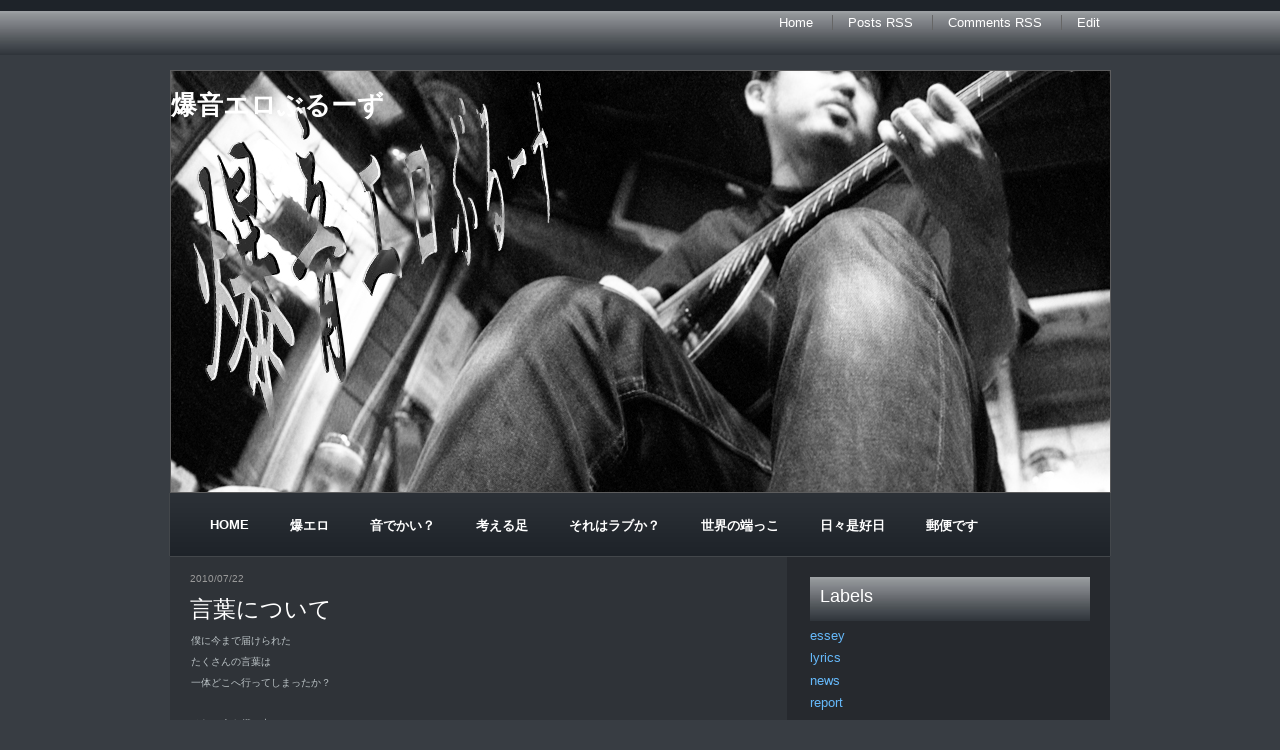

--- FILE ---
content_type: text/html; charset=UTF-8
request_url: http://www.bakuero.com/2010/07/blog-post.html
body_size: 10198
content:
<!DOCTYPE html>
<html dir='ltr' xmlns='http://www.w3.org/1999/xhtml' xmlns:b='http://www.google.com/2005/gml/b' xmlns:data='http://www.google.com/2005/gml/data' xmlns:expr='http://www.google.com/2005/gml/expr'>
<head>
<link href='https://www.blogger.com/static/v1/widgets/2944754296-widget_css_bundle.css' rel='stylesheet' type='text/css'/>
<meta content='text/html; charset=UTF-8' http-equiv='Content-Type'/>
<meta content='blogger' name='generator'/>
<link href='http://www.bakuero.com/favicon.ico' rel='icon' type='image/x-icon'/>
<link href='http://www.bakuero.com/2010/07/blog-post.html' rel='canonical'/>
<link rel="alternate" type="application/atom+xml" title="爆音エロぶるーず - Atom" href="http://www.bakuero.com/feeds/posts/default" />
<link rel="alternate" type="application/rss+xml" title="爆音エロぶるーず - RSS" href="http://www.bakuero.com/feeds/posts/default?alt=rss" />
<link rel="service.post" type="application/atom+xml" title="爆音エロぶるーず - Atom" href="https://www.blogger.com/feeds/8884006316194734103/posts/default" />

<link rel="alternate" type="application/atom+xml" title="爆音エロぶるーず - Atom" href="http://www.bakuero.com/feeds/1203995960627971349/comments/default" />
<!--Can't find substitution for tag [blog.ieCssRetrofitLinks]-->
<meta content='http://www.bakuero.com/2010/07/blog-post.html' property='og:url'/>
<meta content='言葉について' property='og:title'/>
<meta content=' 僕に今まで届けられた  たくさんの言葉は  一体どこへ行ってしまったか？  それは今も僕の中で  チャンスを覗っている  君に向かって発射されるために  &quot;ズドン！&quot;てね  そうして君に届いた言葉は  君の宇宙をぐるっと  一回りかそこらした後に  ほかの言葉と溶け合って  や...' property='og:description'/>
<title>
爆音エロぶるーず: 言葉について
</title>
<style id='page-skin-1' type='text/css'><!--
/*
-----------------------------------------------
Blogger Template Style
Name:     Corporate Style Layout
Designer: Lawny
URL:      Lawnydesignz.blogspot.com
Date:     22 March 2009
----------------------------------------------- */
/* Variable definitions
====================
<Variable name="bordercolor" description="Images Border Color"
type="color" default="#ccc">
<Variable name="bodyfont" description="Text Font"
type="font" default="normal normal 100% Georgia, Serif">
<Variable name="headerfont" description="Post Date Font"
type="font"
default="normal normal 78% 'Trebuchet MS',Trebuchet,Arial,Verdana,Sans-serif">
<Variable name="pagetitlefont" description="Blog Title Font"
type="font"
default="normal normal 200% Georgia, Serif">
<Variable name="descriptionfont" description="Blog Description Font"
type="font"
default="normal normal 200% Georgia, Serif">
<Variable name="postfooterfont" description="Post Footer Font"
type="font"
default="normal normal 78% 'Trebuchet MS', Trebuchet, Arial, Verdana, Sans-serif">
<Variable name="startSide" description="Side where text starts in blog language"
type="automatic" default="left">
<Variable name="endSide" description="Side where text ends in blog language"
type="automatic" default="right">
*/
#navbar,.quickedit{display:none;}
body {
background:#383d43;
margin:0;
color:#bcc4c7;
font:x-small Georgia Serif;
font-size/* */:/**/small;
font-size: /**/small;
text-align: center;
}
a:link {
color:#65b8f9;
text-decoration:none;
}
a:visited {
color:#999;
text-decoration:none;
}
a:hover {
color:#fff;
text-decoration:underline;
}
a img {
border-width:0;
}
table.link {
border-top:1px solid #383d43;
border-left:1px solid #383d43;
border-collapse:collapse;
border-spacing:1px;
background-color:#383d43;
empty-cells:show;
}
.list td{
border-right:1px solid #ffffff;
border-bottom:1px solid #ffffff;
padding:0.5em 1em 0.5em 1em;
}
/* Header
-----------------------------------------------
*/
#topnav{
background:#1e2329 url(https://blogger.googleusercontent.com/img/b/R29vZ2xl/AVvXsEhYH8vuzVkyzfaCHSQcjic4oCw669FnUk280Br_rl9-XaBFz1uoFu_qQB8QtH_ldntDBKbLnCR-8imzkd_MOAlez59t0GgE7q4oBnew-WVoY1BP5UhtS6l0CJJsCnPX-eK70O2hspAf8EM/s1600/btn-bg.jpg) bottom left repeat-x;
}
#topnav-inner{
width:950px;
margin:0 auto;
background:#1e2329 url(https://blogger.googleusercontent.com/img/b/R29vZ2xl/AVvXsEhYH8vuzVkyzfaCHSQcjic4oCw669FnUk280Br_rl9-XaBFz1uoFu_qQB8QtH_ldntDBKbLnCR-8imzkd_MOAlez59t0GgE7q4oBnew-WVoY1BP5UhtS6l0CJJsCnPX-eK70O2hspAf8EM/s1600/btn-bg.jpg) bottom left repeat-x;
height:40px;
padding:15px 0 0;
}
.navright a,.navright a:visited{color:#fff;}
.navright ul{margin:0;padding:0;}
.navright ul li{
display:inline;
margin:0;
padding:0 15px;
border-right: 1px solid #666;
}
.navright ul li.lastchild{border-right:0;}
.floatright{float:right;}
#header-wrapper {
margin:0 auto;
width:940px;
}
#header {
margin:0;
text-align:left;
}
#header2{
margin:15px 280px 0;
}
#header-inner {
border:1px solid #5d5d5e;
background-position: center;
margin:15px auto 0;
background-image: url("https://blogger.googleusercontent.com/img/b/R29vZ2xl/AVvXsEi45UWUTfZNOVKJt9neHzo9MeSzH9R4GBwMEvd0DZ1YCDmJYmZw-MSMO3xWam_0xc1o_asBybKiadrnouf8lLrMDRBuP1ZwB3DEV-6OHClgDSX1r5FXoXlgkJouKXpDcY0ykA3-Xe19jj8/s1600/top_img.jpg");
background-position: left; width: 939px; min-height: 421px;_height: 421px;background-repeat: no-repeat;
}
#searchbox{
padding:4px 0 0;
float:right;
width:260px;
}
#searchbox form{margin:0;padding:0;}
#s{
width:180px;
float:left;
height:21px;
}
#go{
float:right;
margin:0;
padding:0;
}
#titlewrap{
margin:0;
padding:0;
float:left;
}
#blogtitle {
margin:0 0 0 25px;
padding:0;
text-transform:capitalize;
font:normal normal 242% Arial, sans-serif;
color:#fff;
}
#header a,#header a:hover {
color:#fff;
text-decoration:none;
}
#description {
color:#65b8f9;
font:normal normal 242% Arial, sans-serif;
}
#header img {
margin:0 auto;
}
#navigation{
background: url(https://blogger.googleusercontent.com/img/b/R29vZ2xl/AVvXsEhwNvTqvbD1I8GYBBQ0ZWZzYLOOEcGBbvuubVgv9KvC9FHLFMi_40kIj3E1VRaudRG7mX74WV9LjVddaLEBx8axedzat9EqFJ-eHAUq_OUql_MFuNSUbeHynlao2qo2D_Nf-gbgNrx9h3g/s1600/10hm641.jpg) top left repeat-x;
height:63px;
margin:0 auto;
width:940px;
border-left: 1px solid #43474b;
border-right:1px solid #43474b;
font-weight:bold;
text-transform:uppercase;
overflow:hidden;
}
#navigation ul{
margin:13px 0 0 20px;
padding:0;
}
#navigation ul li{
display:inline;
margin:0;
padding:0;
}
#navigation a{
display:block;
margin-right:1px;
float:left;
color:#fff;
padding:11px 20px;
}
#navigation a:hover{
background: url(https://blogger.googleusercontent.com/img/b/R29vZ2xl/AVvXsEjyQm0WU4inpy-NRDInh2EJedvP-HzbooILKf-uc_5e4_k6ib-JlAu_uatzSVhE6WczhKmSgiAnnPryIcQWCz9NP-yv7EGfWOspOP9f20-SPkMFDy9e3n6HsDKvOKNBBV5aw8RKTK2Q5tc/s1600/nav-bg.jpg) left repeat-x;
text-decoration:none;
}
/* Outer-Wrapper
----------------------------------------------- */
#outer-wrapper {
margin:0 auto;
padding:0;
text-align:left;
font:normal normal 100% Arial, sans-serif;
}
#content-wrapper{
border-top:1px solid #43474b;
background: url(https://blogger.googleusercontent.com/img/b/R29vZ2xl/AVvXsEh45LDmflsN8nj2HcdrXFh6WzulfFOACyTh-eRL1Q1p8ij9bpwc_SJvK0J5e5Y8AXRPUVhp_o0ugRqi4o_jMr2fAa5OOLr9Z2IG2hpyVNoOA09-ycsyIH27xZ8_xay9qu_yXsPJ4xvVlhs/s1600/23saeyt.jpg) top right repeat-y;
padding:0;
width:940px;
margin:0 auto;
}
#main-wrapper {
width:610px;
float:left;
word-wrap:break-word;
overflow:hidden;
}
#main{padding:0 20px;}
#sidebar-wrapper {
width:280px;
float: right;
word-wrap:break-word;
overflow:hidden;
margin-right:20px;
display:inline;
}
.sidebar h2{
background: url(https://blogger.googleusercontent.com/img/b/R29vZ2xl/AVvXsEhYH8vuzVkyzfaCHSQcjic4oCw669FnUk280Br_rl9-XaBFz1uoFu_qQB8QtH_ldntDBKbLnCR-8imzkd_MOAlez59t0GgE7q4oBnew-WVoY1BP5UhtS6l0CJJsCnPX-eK70O2hspAf8EM/s1600/btn-bg.jpg) top left repeat-x;
height:24px;
color:#fff;
font-family:Arial,Verdana,Sans-serif;
font-size:18px;
font-weight:normal;
padding:10px;
margin:20px auto 5px;
}
/* Posts
-----------------------------------------------
*/
h2.date-header {
margin:1.5em 0 .5em;
font:normal normal 78% Arial, sans-serif;
line-height: 1.4em;
color:#999;
}
.post {
margin:.5em 0 1.5em;
border-bottom:1px solid #26292e;
padding-bottom:1.5em;
}
.post h3 {
margin:.25em 0 0;
padding:0 0 4px;
font-size:180%;
font-weight:normal;
line-height:1.4em;
color:#fff;
}
.post h3 a, .post h3 a:visited, .post h3 strong {
text-decoration:none;
color:#fff;
font-weight:normal;
}
.post h3 strong, .post h3 a:hover {
color:#bcc4c7;
}
.post-body {
margin:0 0 .75em;
line-height:1.6em;
}
.post-body blockquote {
line-height:1.3em;
}
.post-body hr {
border:1px dotted #26292e;
}
.post-footer {
margin: .75em 0;
color:#999;
text-transform:uppercase;
letter-spacing:.1em;
font: normal normal 78% Trebuchet, Trebuchet MS, Arial, sans-serif;
line-height: 1.4em;
}
.comment-link {
margin-left:.6em;
}
.post img {
padding:4px;
border:1px solid #cccccc;
}
.post blockquote {
margin:1em 20px;
}
.post blockquote p {
margin:.75em 0;
}
/* Comments
----------------------------------------------- */
#comments h4 {
margin:1em 0;
font-weight:normal;
font-size:21px;
line-height: 1.4em;
color:#fff;
}
h4#resp{padding:0;margin:10px 0;}
#replylink{padding:0 0 15px 0;margin:0;}
.comment-timestamp{font-size:10px;}
#comments-block {
margin:1em 0 1.5em;
line-height:1.6em;
}
.respond,.authorsrespond{
border:1px solid #26292e;
padding:0 10px;
margin:0 0 10px 0;
}
.authorsrespond{background:#2a2d32;}
.comment-author {margin:.5em 0;}
.comment-body {margin:.25em 0 0;}
.comment-footer {
margin:-.25em 0 0;
line-height: 1.4em;
}
.comment-body p {
margin:0 0 .75em;
}
.deleted-comment {
font-style:italic;
color:gray;
}
.commentform{
padding:0;
}
.deleted-comment {
font-style:italic;
color:gray;
}
#blog-pager-newer-link {
float: left;
}
#blog-pager-older-link {
float: right;
}
#blog-pager {
text-align: center;
padding-top:10px;
}
.feed-links {
clear: both;
line-height: 2.5em;
}
.feed-icons{
padding:12px 0 0 0;
margin:0 1px -2px 0;
display:inline;
}
/* Sidebar Content
----------------------------------------------- */
.sidebar {
color:#bcc4c7;
line-height: 1.5em;
}
.sidebar ul {
list-style:none;
margin:0 0 0;
padding:0 0 0;
}
.sidebar li {
margin:0;
padding-top:0;
padding-right:0;
padding-bottom:.25em;
padding-left:15px;
text-indent:-15px;
line-height:1.5em;
}
.sidebar .widget, .main .widget {
margin:0 0 1.5em;
padding:0 0 1.5em;
}
.main .Blog {
border-bottom-width: 0;
}
/* Profile
----------------------------------------------- */
.profile-img {
float: left;
margin-top: 0;
margin-right: 5px;
margin-bottom: 5px;
margin-left: 0;
padding: 4px;
border: 1px solid #cccccc;
}
.profile-data {
margin:0;
text-transform:uppercase;
letter-spacing:.1em;
font: normal normal 78% Trebuchet, Trebuchet MS, Arial, sans-serif;
color:#999;
font-weight: bold;
line-height: 1.6em;
}
.profile-datablock {
margin:.5em 0 .5em;
}
.profile-textblock {
margin: 0.5em 0;
line-height: 1.6em;
}
.profile-link {
font: normal normal 78% Trebuchet, Trebuchet MS, Arial, sans-serif;
text-transform: uppercase;
letter-spacing: .1em;
}
.clear{clear:both;}
/* Footer
----------------------------------------------- */
#footer-wrapper{
background:#1e2329;
border-top:1px solid #3c4249;
clear:both;
}
#footer {
width:935px;
margin:0 auto;
padding:15px 15px 0 0;
background:#1e2329;
height:95px;
color:#666;
line-height:1.0em;
}
#bottnavright {
overflow:hidden;
padding:0:
margin:0;
}
#credits{
font-size:11px;
padding:10px 0 0;
margin:0 5px 0 0;
text-align:right;clear:both;
}
#credits a,#credits a:visited,#credits a:hover{color:#666;}
/* layout tweaks for page element tab  */
body#layout,
body#layout #topnav-inner,
body#layout #header-wrapper,
body#layout #navigation,
body#layout #content-wrapper,
body#layout #footer{width:800px;}
body#layout #main-wrapper{width:450px;}
body#layout .hide{display:none;}
body#layout #main{padding:0;}

--></style>
<!-- <b:if cond='data:blog.isMobile'> <style> #outer{margin:0 auto;width:100%;overflow:hidden;} #sidebar-outer{float:none;width:100%;} </style> </b:if> -->
<!--[if IE 6]> <style type='text/css'> #credits{margin-top:-10px;} </style> <![endif]-->
<script type='text/javascript'>
      var _gaq = _gaq || [];
      _gaq.push(['_setAccount', 'UA-6850597-1']);
                 _gaq.push(['_trackPageview']);
                 (function() {
                 var ga = document.createElement('script'); ga.type = 'text/javascript'; ga.async = true;
                 ga.src = ('https:' == document.location.protocol ? 'https://ssl' : 'http://www') + '.google-analytics.com/ga.js';
                 var s = document.getElementsByTagName('script')[0]; s.parentNode.insertBefore(ga, s);
                 })();
    </script>
<link href='https://www.blogger.com/dyn-css/authorization.css?targetBlogID=8884006316194734103&amp;zx=c684afd3-f284-4a3c-9a1c-92fedb0e34ba' media='none' onload='if(media!=&#39;all&#39;)media=&#39;all&#39;' rel='stylesheet'/><noscript><link href='https://www.blogger.com/dyn-css/authorization.css?targetBlogID=8884006316194734103&amp;zx=c684afd3-f284-4a3c-9a1c-92fedb0e34ba' rel='stylesheet'/></noscript>
<meta name='google-adsense-platform-account' content='ca-host-pub-1556223355139109'/>
<meta name='google-adsense-platform-domain' content='blogspot.com'/>

</head>
<body>
<div class='navbar section' id='navbar'><div class='widget Navbar' data-version='1' id='Navbar1'><script type="text/javascript">
    function setAttributeOnload(object, attribute, val) {
      if(window.addEventListener) {
        window.addEventListener('load',
          function(){ object[attribute] = val; }, false);
      } else {
        window.attachEvent('onload', function(){ object[attribute] = val; });
      }
    }
  </script>
<div id="navbar-iframe-container"></div>
<script type="text/javascript" src="https://apis.google.com/js/platform.js"></script>
<script type="text/javascript">
      gapi.load("gapi.iframes:gapi.iframes.style.bubble", function() {
        if (gapi.iframes && gapi.iframes.getContext) {
          gapi.iframes.getContext().openChild({
              url: 'https://www.blogger.com/navbar/8884006316194734103?po\x3d1203995960627971349\x26origin\x3dhttp://www.bakuero.com',
              where: document.getElementById("navbar-iframe-container"),
              id: "navbar-iframe"
          });
        }
      });
    </script><script type="text/javascript">
(function() {
var script = document.createElement('script');
script.type = 'text/javascript';
script.src = '//pagead2.googlesyndication.com/pagead/js/google_top_exp.js';
var head = document.getElementsByTagName('head')[0];
if (head) {
head.appendChild(script);
}})();
</script>
</div></div>
<div id='outer-wrapper'>
<div id='wrap2'>
<!-- skip links for text browsers -->
<span id='skiplinks' style='display:none;'>
<a href='#main'>
            skip to main 
          </a>
          |
          <a href='#sidebar'>
            skip to sidebar
          </a>
</span>
<div class='hide' id='topnav'>
<div id='topnav-inner'>
<div class='floatright navright'>
<ul>
<li>
<a href='http://www.bakuero.com/'>
                    Home
                  </a>
</li>
<li>
<a href='http://www.bakuero.com/feeds/posts/default'>
                    Posts RSS
                  </a>
</li>
<li>
<a href='http://www.bakuero.com/feeds/comments/default'>
                    Comments RSS
                  </a>
</li>
<li class='lastchild'>
<a href='#'>
                    Edit
                  </a>
</li>
</ul>
</div>
<div class='clear'></div>
</div>
</div>
<div id='header-wrapper'>
<div class='header section' id='header'><div class='widget Header' data-version='1' id='Header1'>
<div id='header-inner'>
<div class='titlewrapper'>
<h1 class='title'>
<a href='http://www.bakuero.com/'>
爆音エロぶるーず
</a>
</h1>
</div>
<div class='descriptionwrapper'>
<p class='description'>
<span>
</span>
</p>
</div>
</div>
</div></div>
</div>
<div class='hide' id='navigation'>
<ul>
<li>
<a class='homepage' href='/'>
                Home
              </a>
</li>
<li>
<a href='http://bakuero.blogspot.com/search/label/about?&max-results=5'>
                爆エロ
              </a>
</li>
<li>
<a href='http://bakuero.blogspot.com/search/label/schedule?&max-results=5'>
                音でかい&#65311;
              </a>
</li>
<li>
<a href='http://bakuero.blogspot.com/search/label/essey?&max-results=5'>
                考える足
              </a>
</li>
<li>
<a href='http://bakuero.blogspot.com/search/label/link?&max-results=5'>
                それはラブか&#65311;
              </a>
</li>
<li>
<a href='http://bakuero.blogspot.com/search/label/lyrics?&max-results=5'>
                世界の端っこ
              </a>
</li>
<li>
<a href='http://bakuero.blogspot.com/search/label/dialy?&max-results=5'>
                日々是好日
              </a>
</li>
<li>
<a href='mailto://info@bakuero.com'>
                郵便です
              </a>
</li>
</ul>
</div>
<div id='content-wrapper'>
<div id='crosscol-wrapper' style='text-align:center'>
<div class='crosscol no-items section' id='crosscol'></div>
</div>
<div id='main-wrapper'>
<div class='main section' id='main'><div class='widget Blog' data-version='1' id='Blog1'>
<div class='blog-posts hfeed'>
<!--Can't find substitution for tag [defaultAdStart]-->

                        <div class="date-outer">
                      
<h2 class='date-header'>
<span>
2010/07/22
</span>
</h2>

                        <div class="date-posts">
                      
<div class='post-outer'>
<div class='post hentry'>
<a name='1203995960627971349'></a>
<h3 class='post-title entry-title'>
<a href='http://www.bakuero.com/2010/07/blog-post.html'>
言葉について
</a>
</h3>
<div class='post-header'>
<div class='post-header-line-1'></div>
</div>
<div class='post-body entry-content'>
<table border="0" cellpadding="0" cellspacing="1" style="width: 475px;"><tbody>
<tr><td colspan="4" height="619" valign="top"><div align="left"><span style="font-size: x-small;">僕に今まで届けられた<br />
たくさんの言葉は<br />
一体どこへ行ってしまったか&#65311;</span></div><div align="left"><br />
</div><div align="left"><span style="font-size: x-small;">それは今も僕の中で<br />
チャンスを覗っている<br />
君に向かって発射されるために<br />
"ズドン&#65281;"てね</span></div><div align="left"><br />
</div><div align="left"><span style="font-size: x-small;">そうして君に届いた言葉は<br />
君の宇宙をぐるっと<br />
一回りかそこらした後に<br />
ほかの言葉と溶け合って<br />
やがて見えなくなってしまう</span></div><div align="left"><br />
</div><div align="left"><span style="font-size: x-small;">不幸にしてそのいくつかは<br />
翌朝のトイレの露と消えてしまうが<br />
生き残ったいくつかは<br />
君の血や肉の中で<br />
またチャンスを待つのさ<br />
誰かに向かって発射されるまで<br />
"ズドーン&#65281;&#65281;"て</span></div><div align="left"><br />
</div><div align="left"><span style="font-size: x-small;">そしてそのうちの一つが<br />
僕に向かって飛んでくる<br />
僕の宇宙へ</span></div><div align="left"><br />
</div><div align="left"><span style="font-size: x-small;">だから僕は永遠に見ることのできない<br />
君の宇宙を少しだけ知ることができる</span></div><div align="right"><span style="font-size: x-small;"><br />
<span style="font-size: xx-small;">2000.3.15</span> </span></div><!-- #EndEditable --> </td>                       <td width="6"><br />
</td></tr>
</tbody></table>
<div style='clear: both;'></div>
</div>
<div class='post-footer'>
<div class='post-footer-line post-footer-line-1'>
<span class='post-author vcard'>
Posted by
<span class='fn'>
遠藤コージ
</span>
</span>
<span class='post-timestamp'>
at
<a class='timestamp-link' href='http://www.bakuero.com/2010/07/blog-post.html' rel='bookmark' title='permanent link'>
<abbr class='published' title='2010-07-22T23:40:00+09:00'>
23:40
</abbr>
</a>
</span>
<span class='post-comment-link'>
</span>
<span class='post-icons'>
</span>
<span class='post-labels'>
Labels:
<a href='http://www.bakuero.com/search/label/lyrics' rel='tag'>
lyrics
</a>
</span>
</div>
<div class='post-footer-line post-footer-line-2'></div>
<div class='post-footer-line post-footer-line-3'></div>
</div>
</div>
<div class='comments' id='comments'>
<a name='comments'></a>
<div id='backlinks-container'>
<div id='Blog1_backlinks-container'>
</div>
</div>
</div>
</div>

                      </div></div>
                    
<!--Can't find substitution for tag [adEnd]-->
</div>
<div class='blog-pager' id='blog-pager'>
<span id='blog-pager-newer-link'>
<a class='blog-pager-newer-link' href='http://www.bakuero.com/2010/07/blog-post_22.html' id='Blog1_blog-pager-newer-link' title='次の投稿'>
次の投稿
</a>
</span>
<span id='blog-pager-older-link'>
<a class='blog-pager-older-link' href='http://www.bakuero.com/2010/05/blog-post.html' id='Blog1_blog-pager-older-link' title='前の投稿'>
前の投稿
</a>
</span>
<a class='home-link' href='http://www.bakuero.com/'>
ホーム
</a>
</div>
<div class='clear'></div>
<div class='post-feeds'>
</div>
</div></div>
</div>
<div id='sidebar-wrapper'>
<div class='sidebar section' id='sidebar'><div class='widget Label' data-version='1' id='Label1'>
<h2>
Labels
</h2>
<div class='widget-content list-label-widget-content'>
<ul>
<li>
<a dir='ltr' href='http://www.bakuero.com/search/label/essey'>
essey
</a>
</li>
<li>
<a dir='ltr' href='http://www.bakuero.com/search/label/lyrics'>
lyrics
</a>
</li>
<li>
<a dir='ltr' href='http://www.bakuero.com/search/label/news'>
news
</a>
</li>
<li>
<a dir='ltr' href='http://www.bakuero.com/search/label/report'>
report
</a>
</li>
<li>
<a dir='ltr' href='http://www.bakuero.com/search/label/schedule'>
schedule
</a>
</li>
</ul>
<div class='clear'></div>
</div>
</div><div class='widget Profile' data-version='1' id='Profile2'>
<h2>
About Me
</h2>
<div class='widget-content'>
<a href='https://www.blogger.com/profile/03981390235335436420'>
<img alt='自分の写真' class='profile-img' height='80' src='//blogger.googleusercontent.com/img/b/R29vZ2xl/AVvXsEjcTGHyspsSuKOKVTvOY0ZkqrgRx7dS7TJkbgt6zx4Xi-2mFRn8IrMLSfg8DIuvdAsKIk_GEq-cH-1apnxFpeOSpt8RZ0rI7SLpVe5hgdjIq37AcwE06JMR-eWrJ9_jMGE/s220/IMG_3571.jpg' width='80'/>
</a>
<dl class='profile-datablock'>
<dt class='profile-data'>
<a class='profile-name-link g-profile' href='https://www.blogger.com/profile/03981390235335436420' rel='author' style='background-image: url(//www.blogger.com/img/logo-16.png);'>
</a>
</dt>
</dl>
<a class='profile-link' href='https://www.blogger.com/profile/03981390235335436420' rel='author'>
詳細プロフィールを表示
</a>
<div class='clear'></div>
</div>
</div><div class='widget BlogArchive' data-version='1' id='BlogArchive2'>
<h2>
Blog Archive
</h2>
<div class='widget-content'>
<div id='ArchiveList'>
<div id='BlogArchive2_ArchiveList'>
<ul class='flat'>
<li class='archivedate'>
<a href='http://www.bakuero.com/2025/07/'>
07
</a>
                        (
                        1
                        )
                      </li>
<li class='archivedate'>
<a href='http://www.bakuero.com/2025/04/'>
04
</a>
                        (
                        1
                        )
                      </li>
<li class='archivedate'>
<a href='http://www.bakuero.com/2025/03/'>
03
</a>
                        (
                        1
                        )
                      </li>
<li class='archivedate'>
<a href='http://www.bakuero.com/2025/02/'>
02
</a>
                        (
                        1
                        )
                      </li>
<li class='archivedate'>
<a href='http://www.bakuero.com/2025/01/'>
01
</a>
                        (
                        1
                        )
                      </li>
<li class='archivedate'>
<a href='http://www.bakuero.com/2024/12/'>
12
</a>
                        (
                        1
                        )
                      </li>
<li class='archivedate'>
<a href='http://www.bakuero.com/2024/10/'>
10
</a>
                        (
                        1
                        )
                      </li>
<li class='archivedate'>
<a href='http://www.bakuero.com/2024/08/'>
08
</a>
                        (
                        1
                        )
                      </li>
<li class='archivedate'>
<a href='http://www.bakuero.com/2024/06/'>
06
</a>
                        (
                        2
                        )
                      </li>
<li class='archivedate'>
<a href='http://www.bakuero.com/2024/05/'>
05
</a>
                        (
                        1
                        )
                      </li>
<li class='archivedate'>
<a href='http://www.bakuero.com/2024/04/'>
04
</a>
                        (
                        1
                        )
                      </li>
<li class='archivedate'>
<a href='http://www.bakuero.com/2024/03/'>
03
</a>
                        (
                        1
                        )
                      </li>
<li class='archivedate'>
<a href='http://www.bakuero.com/2024/02/'>
02
</a>
                        (
                        1
                        )
                      </li>
<li class='archivedate'>
<a href='http://www.bakuero.com/2024/01/'>
01
</a>
                        (
                        1
                        )
                      </li>
<li class='archivedate'>
<a href='http://www.bakuero.com/2023/11/'>
11
</a>
                        (
                        2
                        )
                      </li>
<li class='archivedate'>
<a href='http://www.bakuero.com/2023/10/'>
10
</a>
                        (
                        1
                        )
                      </li>
<li class='archivedate'>
<a href='http://www.bakuero.com/2023/09/'>
09
</a>
                        (
                        1
                        )
                      </li>
<li class='archivedate'>
<a href='http://www.bakuero.com/2023/08/'>
08
</a>
                        (
                        1
                        )
                      </li>
<li class='archivedate'>
<a href='http://www.bakuero.com/2023/06/'>
06
</a>
                        (
                        2
                        )
                      </li>
<li class='archivedate'>
<a href='http://www.bakuero.com/2023/05/'>
05
</a>
                        (
                        1
                        )
                      </li>
<li class='archivedate'>
<a href='http://www.bakuero.com/2023/04/'>
04
</a>
                        (
                        1
                        )
                      </li>
<li class='archivedate'>
<a href='http://www.bakuero.com/2023/03/'>
03
</a>
                        (
                        1
                        )
                      </li>
<li class='archivedate'>
<a href='http://www.bakuero.com/2023/02/'>
02
</a>
                        (
                        1
                        )
                      </li>
<li class='archivedate'>
<a href='http://www.bakuero.com/2023/01/'>
01
</a>
                        (
                        2
                        )
                      </li>
<li class='archivedate'>
<a href='http://www.bakuero.com/2022/12/'>
12
</a>
                        (
                        1
                        )
                      </li>
<li class='archivedate'>
<a href='http://www.bakuero.com/2022/11/'>
11
</a>
                        (
                        1
                        )
                      </li>
<li class='archivedate'>
<a href='http://www.bakuero.com/2022/10/'>
10
</a>
                        (
                        1
                        )
                      </li>
<li class='archivedate'>
<a href='http://www.bakuero.com/2022/09/'>
09
</a>
                        (
                        1
                        )
                      </li>
<li class='archivedate'>
<a href='http://www.bakuero.com/2022/08/'>
08
</a>
                        (
                        1
                        )
                      </li>
<li class='archivedate'>
<a href='http://www.bakuero.com/2022/05/'>
05
</a>
                        (
                        1
                        )
                      </li>
<li class='archivedate'>
<a href='http://www.bakuero.com/2022/02/'>
02
</a>
                        (
                        2
                        )
                      </li>
<li class='archivedate'>
<a href='http://www.bakuero.com/2022/01/'>
01
</a>
                        (
                        1
                        )
                      </li>
<li class='archivedate'>
<a href='http://www.bakuero.com/2021/12/'>
12
</a>
                        (
                        1
                        )
                      </li>
<li class='archivedate'>
<a href='http://www.bakuero.com/2021/01/'>
01
</a>
                        (
                        1
                        )
                      </li>
<li class='archivedate'>
<a href='http://www.bakuero.com/2020/12/'>
12
</a>
                        (
                        1
                        )
                      </li>
<li class='archivedate'>
<a href='http://www.bakuero.com/2020/08/'>
08
</a>
                        (
                        1
                        )
                      </li>
<li class='archivedate'>
<a href='http://www.bakuero.com/2020/06/'>
06
</a>
                        (
                        1
                        )
                      </li>
<li class='archivedate'>
<a href='http://www.bakuero.com/2020/03/'>
03
</a>
                        (
                        1
                        )
                      </li>
<li class='archivedate'>
<a href='http://www.bakuero.com/2019/12/'>
12
</a>
                        (
                        1
                        )
                      </li>
<li class='archivedate'>
<a href='http://www.bakuero.com/2019/11/'>
11
</a>
                        (
                        1
                        )
                      </li>
<li class='archivedate'>
<a href='http://www.bakuero.com/2019/09/'>
09
</a>
                        (
                        1
                        )
                      </li>
<li class='archivedate'>
<a href='http://www.bakuero.com/2019/07/'>
07
</a>
                        (
                        1
                        )
                      </li>
<li class='archivedate'>
<a href='http://www.bakuero.com/2019/05/'>
05
</a>
                        (
                        2
                        )
                      </li>
<li class='archivedate'>
<a href='http://www.bakuero.com/2019/04/'>
04
</a>
                        (
                        1
                        )
                      </li>
<li class='archivedate'>
<a href='http://www.bakuero.com/2019/03/'>
03
</a>
                        (
                        1
                        )
                      </li>
<li class='archivedate'>
<a href='http://www.bakuero.com/2019/02/'>
02
</a>
                        (
                        1
                        )
                      </li>
<li class='archivedate'>
<a href='http://www.bakuero.com/2019/01/'>
01
</a>
                        (
                        1
                        )
                      </li>
<li class='archivedate'>
<a href='http://www.bakuero.com/2018/12/'>
12
</a>
                        (
                        1
                        )
                      </li>
<li class='archivedate'>
<a href='http://www.bakuero.com/2018/11/'>
11
</a>
                        (
                        1
                        )
                      </li>
<li class='archivedate'>
<a href='http://www.bakuero.com/2018/10/'>
10
</a>
                        (
                        1
                        )
                      </li>
<li class='archivedate'>
<a href='http://www.bakuero.com/2018/09/'>
09
</a>
                        (
                        1
                        )
                      </li>
<li class='archivedate'>
<a href='http://www.bakuero.com/2018/08/'>
08
</a>
                        (
                        1
                        )
                      </li>
<li class='archivedate'>
<a href='http://www.bakuero.com/2018/07/'>
07
</a>
                        (
                        1
                        )
                      </li>
<li class='archivedate'>
<a href='http://www.bakuero.com/2018/06/'>
06
</a>
                        (
                        1
                        )
                      </li>
<li class='archivedate'>
<a href='http://www.bakuero.com/2018/05/'>
05
</a>
                        (
                        1
                        )
                      </li>
<li class='archivedate'>
<a href='http://www.bakuero.com/2018/04/'>
04
</a>
                        (
                        1
                        )
                      </li>
<li class='archivedate'>
<a href='http://www.bakuero.com/2018/02/'>
02
</a>
                        (
                        2
                        )
                      </li>
<li class='archivedate'>
<a href='http://www.bakuero.com/2017/02/'>
02
</a>
                        (
                        1
                        )
                      </li>
<li class='archivedate'>
<a href='http://www.bakuero.com/2017/01/'>
01
</a>
                        (
                        1
                        )
                      </li>
<li class='archivedate'>
<a href='http://www.bakuero.com/2016/07/'>
07
</a>
                        (
                        1
                        )
                      </li>
<li class='archivedate'>
<a href='http://www.bakuero.com/2015/08/'>
08
</a>
                        (
                        1
                        )
                      </li>
<li class='archivedate'>
<a href='http://www.bakuero.com/2015/07/'>
07
</a>
                        (
                        1
                        )
                      </li>
<li class='archivedate'>
<a href='http://www.bakuero.com/2015/06/'>
06
</a>
                        (
                        1
                        )
                      </li>
<li class='archivedate'>
<a href='http://www.bakuero.com/2015/04/'>
04
</a>
                        (
                        1
                        )
                      </li>
<li class='archivedate'>
<a href='http://www.bakuero.com/2015/03/'>
03
</a>
                        (
                        1
                        )
                      </li>
<li class='archivedate'>
<a href='http://www.bakuero.com/2015/02/'>
02
</a>
                        (
                        1
                        )
                      </li>
<li class='archivedate'>
<a href='http://www.bakuero.com/2015/01/'>
01
</a>
                        (
                        1
                        )
                      </li>
<li class='archivedate'>
<a href='http://www.bakuero.com/2014/11/'>
11
</a>
                        (
                        2
                        )
                      </li>
<li class='archivedate'>
<a href='http://www.bakuero.com/2014/10/'>
10
</a>
                        (
                        3
                        )
                      </li>
<li class='archivedate'>
<a href='http://www.bakuero.com/2014/09/'>
09
</a>
                        (
                        2
                        )
                      </li>
<li class='archivedate'>
<a href='http://www.bakuero.com/2014/08/'>
08
</a>
                        (
                        1
                        )
                      </li>
<li class='archivedate'>
<a href='http://www.bakuero.com/2014/06/'>
06
</a>
                        (
                        1
                        )
                      </li>
<li class='archivedate'>
<a href='http://www.bakuero.com/2014/05/'>
05
</a>
                        (
                        1
                        )
                      </li>
<li class='archivedate'>
<a href='http://www.bakuero.com/2014/04/'>
04
</a>
                        (
                        1
                        )
                      </li>
<li class='archivedate'>
<a href='http://www.bakuero.com/2014/03/'>
03
</a>
                        (
                        2
                        )
                      </li>
<li class='archivedate'>
<a href='http://www.bakuero.com/2014/01/'>
01
</a>
                        (
                        2
                        )
                      </li>
<li class='archivedate'>
<a href='http://www.bakuero.com/2013/11/'>
11
</a>
                        (
                        2
                        )
                      </li>
<li class='archivedate'>
<a href='http://www.bakuero.com/2013/10/'>
10
</a>
                        (
                        1
                        )
                      </li>
<li class='archivedate'>
<a href='http://www.bakuero.com/2013/05/'>
05
</a>
                        (
                        1
                        )
                      </li>
<li class='archivedate'>
<a href='http://www.bakuero.com/2013/03/'>
03
</a>
                        (
                        1
                        )
                      </li>
<li class='archivedate'>
<a href='http://www.bakuero.com/2013/02/'>
02
</a>
                        (
                        1
                        )
                      </li>
<li class='archivedate'>
<a href='http://www.bakuero.com/2013/01/'>
01
</a>
                        (
                        1
                        )
                      </li>
<li class='archivedate'>
<a href='http://www.bakuero.com/2012/11/'>
11
</a>
                        (
                        1
                        )
                      </li>
<li class='archivedate'>
<a href='http://www.bakuero.com/2012/10/'>
10
</a>
                        (
                        1
                        )
                      </li>
<li class='archivedate'>
<a href='http://www.bakuero.com/2012/07/'>
07
</a>
                        (
                        1
                        )
                      </li>
<li class='archivedate'>
<a href='http://www.bakuero.com/2012/05/'>
05
</a>
                        (
                        2
                        )
                      </li>
<li class='archivedate'>
<a href='http://www.bakuero.com/2012/03/'>
03
</a>
                        (
                        2
                        )
                      </li>
<li class='archivedate'>
<a href='http://www.bakuero.com/2012/02/'>
02
</a>
                        (
                        1
                        )
                      </li>
<li class='archivedate'>
<a href='http://www.bakuero.com/2011/12/'>
12
</a>
                        (
                        1
                        )
                      </li>
<li class='archivedate'>
<a href='http://www.bakuero.com/2011/11/'>
11
</a>
                        (
                        1
                        )
                      </li>
<li class='archivedate'>
<a href='http://www.bakuero.com/2011/09/'>
09
</a>
                        (
                        1
                        )
                      </li>
<li class='archivedate'>
<a href='http://www.bakuero.com/2011/08/'>
08
</a>
                        (
                        1
                        )
                      </li>
<li class='archivedate'>
<a href='http://www.bakuero.com/2011/06/'>
06
</a>
                        (
                        2
                        )
                      </li>
<li class='archivedate'>
<a href='http://www.bakuero.com/2011/05/'>
05
</a>
                        (
                        1
                        )
                      </li>
<li class='archivedate'>
<a href='http://www.bakuero.com/2011/04/'>
04
</a>
                        (
                        3
                        )
                      </li>
<li class='archivedate'>
<a href='http://www.bakuero.com/2011/03/'>
03
</a>
                        (
                        2
                        )
                      </li>
<li class='archivedate'>
<a href='http://www.bakuero.com/2011/02/'>
02
</a>
                        (
                        1
                        )
                      </li>
<li class='archivedate'>
<a href='http://www.bakuero.com/2011/01/'>
01
</a>
                        (
                        1
                        )
                      </li>
<li class='archivedate'>
<a href='http://www.bakuero.com/2010/12/'>
12
</a>
                        (
                        2
                        )
                      </li>
<li class='archivedate'>
<a href='http://www.bakuero.com/2010/11/'>
11
</a>
                        (
                        3
                        )
                      </li>
<li class='archivedate'>
<a href='http://www.bakuero.com/2010/10/'>
10
</a>
                        (
                        3
                        )
                      </li>
<li class='archivedate'>
<a href='http://www.bakuero.com/2010/08/'>
08
</a>
                        (
                        4
                        )
                      </li>
<li class='archivedate'>
<a href='http://www.bakuero.com/2010/07/'>
07
</a>
                        (
                        30
                        )
                      </li>
<li class='archivedate'>
<a href='http://www.bakuero.com/2010/05/'>
05
</a>
                        (
                        2
                        )
                      </li>
</ul>
</div>
</div>
<div class='clear'></div>
</div>
</div></div>
</div>
<!-- spacer for skins that want sidebar and main to be the same height-->
<div class='clear'>
            &#160;
          </div>
</div>
<!-- end content-wrapper -->
<div id='footer-wrapper'>
<div class='hide' id='footer'>
<div id='bottnavright'>
<div class='clear'></div>
</div>
<div id='credits'>
              &#169; 2009 
              <a href='http://www.bakuero.com/'>
爆音エロぶるーず
</a>
              . All Rights Reserved
              <br/>
              Theme based on 
              <a href='http://psdvibe.com/2009/01/20/corporate-wordpress-style-layout/'>
                tutorial
              </a>
              by 
              <a href='http://psdvibe.com'>
                psdvibe
              </a>
<br/>
<!-- Please do not remove the credit links below. I worked many hours to make this template available free for you. All i ask is to keep the links below intact -->
<a href='http://lawnys-templates.blogspot.com'>
                Blogger Template
              </a>
              By 
              <a href='http://lawnydesignz.blogspot.com'>
                LawnyDesignz
              </a>
<br/>
              Powered by 
              <a href='http://www.blogger.com' target='_blank'>
                Blogger
              </a>
</div>
</div>
</div>
</div>
</div>
<!-- end outer-wrapper -->

<script type="text/javascript" src="https://www.blogger.com/static/v1/widgets/2028843038-widgets.js"></script>
<script type='text/javascript'>
window['__wavt'] = 'AOuZoY4HOnAQ3UnDvIPry5o35LKbvXEFoA:1768922321358';_WidgetManager._Init('//www.blogger.com/rearrange?blogID\x3d8884006316194734103','//www.bakuero.com/2010/07/blog-post.html','8884006316194734103');
_WidgetManager._SetDataContext([{'name': 'blog', 'data': {'blogId': '8884006316194734103', 'title': '\u7206\u97f3\u30a8\u30ed\u3076\u308b\u30fc\u305a', 'url': 'http://www.bakuero.com/2010/07/blog-post.html', 'canonicalUrl': 'http://www.bakuero.com/2010/07/blog-post.html', 'homepageUrl': 'http://www.bakuero.com/', 'searchUrl': 'http://www.bakuero.com/search', 'canonicalHomepageUrl': 'http://www.bakuero.com/', 'blogspotFaviconUrl': 'http://www.bakuero.com/favicon.ico', 'bloggerUrl': 'https://www.blogger.com', 'hasCustomDomain': true, 'httpsEnabled': false, 'enabledCommentProfileImages': true, 'gPlusViewType': 'FILTERED_POSTMOD', 'adultContent': false, 'analyticsAccountNumber': '', 'encoding': 'UTF-8', 'locale': 'ja', 'localeUnderscoreDelimited': 'ja', 'languageDirection': 'ltr', 'isPrivate': false, 'isMobile': false, 'isMobileRequest': false, 'mobileClass': '', 'isPrivateBlog': false, 'isDynamicViewsAvailable': true, 'feedLinks': '\x3clink rel\x3d\x22alternate\x22 type\x3d\x22application/atom+xml\x22 title\x3d\x22\u7206\u97f3\u30a8\u30ed\u3076\u308b\u30fc\u305a - Atom\x22 href\x3d\x22http://www.bakuero.com/feeds/posts/default\x22 /\x3e\n\x3clink rel\x3d\x22alternate\x22 type\x3d\x22application/rss+xml\x22 title\x3d\x22\u7206\u97f3\u30a8\u30ed\u3076\u308b\u30fc\u305a - RSS\x22 href\x3d\x22http://www.bakuero.com/feeds/posts/default?alt\x3drss\x22 /\x3e\n\x3clink rel\x3d\x22service.post\x22 type\x3d\x22application/atom+xml\x22 title\x3d\x22\u7206\u97f3\u30a8\u30ed\u3076\u308b\u30fc\u305a - Atom\x22 href\x3d\x22https://www.blogger.com/feeds/8884006316194734103/posts/default\x22 /\x3e\n\n\x3clink rel\x3d\x22alternate\x22 type\x3d\x22application/atom+xml\x22 title\x3d\x22\u7206\u97f3\u30a8\u30ed\u3076\u308b\u30fc\u305a - Atom\x22 href\x3d\x22http://www.bakuero.com/feeds/1203995960627971349/comments/default\x22 /\x3e\n', 'meTag': '', 'adsenseHostId': 'ca-host-pub-1556223355139109', 'adsenseHasAds': false, 'adsenseAutoAds': false, 'boqCommentIframeForm': true, 'loginRedirectParam': '', 'view': '', 'dynamicViewsCommentsSrc': '//www.blogblog.com/dynamicviews/4224c15c4e7c9321/js/comments.js', 'dynamicViewsScriptSrc': '//www.blogblog.com/dynamicviews/6e0d22adcfa5abea', 'plusOneApiSrc': 'https://apis.google.com/js/platform.js', 'disableGComments': true, 'interstitialAccepted': false, 'sharing': {'platforms': [{'name': '\u30ea\u30f3\u30af\u3092\u53d6\u5f97', 'key': 'link', 'shareMessage': '\u30ea\u30f3\u30af\u3092\u53d6\u5f97', 'target': ''}, {'name': 'Facebook', 'key': 'facebook', 'shareMessage': 'Facebook \u3067\u5171\u6709', 'target': 'facebook'}, {'name': 'BlogThis!', 'key': 'blogThis', 'shareMessage': 'BlogThis!', 'target': 'blog'}, {'name': '\xd7', 'key': 'twitter', 'shareMessage': '\xd7 \u3067\u5171\u6709', 'target': 'twitter'}, {'name': 'Pinterest', 'key': 'pinterest', 'shareMessage': 'Pinterest \u3067\u5171\u6709', 'target': 'pinterest'}, {'name': '\u30e1\u30fc\u30eb', 'key': 'email', 'shareMessage': '\u30e1\u30fc\u30eb', 'target': 'email'}], 'disableGooglePlus': true, 'googlePlusShareButtonWidth': 0, 'googlePlusBootstrap': '\x3cscript type\x3d\x22text/javascript\x22\x3ewindow.___gcfg \x3d {\x27lang\x27: \x27ja\x27};\x3c/script\x3e'}, 'hasCustomJumpLinkMessage': true, 'jumpLinkMessage': 'Read more \xbb', 'pageType': 'item', 'postId': '1203995960627971349', 'pageName': '\u8a00\u8449\u306b\u3064\u3044\u3066', 'pageTitle': '\u7206\u97f3\u30a8\u30ed\u3076\u308b\u30fc\u305a: \u8a00\u8449\u306b\u3064\u3044\u3066'}}, {'name': 'features', 'data': {}}, {'name': 'messages', 'data': {'edit': '\u7de8\u96c6', 'linkCopiedToClipboard': '\u30ea\u30f3\u30af\u3092\u30af\u30ea\u30c3\u30d7\u30dc\u30fc\u30c9\u306b\u30b3\u30d4\u30fc\u3057\u307e\u3057\u305f\u3002', 'ok': 'OK', 'postLink': '\u6295\u7a3f\u306e\u30ea\u30f3\u30af'}}, {'name': 'template', 'data': {'name': 'custom', 'localizedName': '\u30ab\u30b9\u30bf\u30e0', 'isResponsive': false, 'isAlternateRendering': false, 'isCustom': true}}, {'name': 'view', 'data': {'classic': {'name': 'classic', 'url': '?view\x3dclassic'}, 'flipcard': {'name': 'flipcard', 'url': '?view\x3dflipcard'}, 'magazine': {'name': 'magazine', 'url': '?view\x3dmagazine'}, 'mosaic': {'name': 'mosaic', 'url': '?view\x3dmosaic'}, 'sidebar': {'name': 'sidebar', 'url': '?view\x3dsidebar'}, 'snapshot': {'name': 'snapshot', 'url': '?view\x3dsnapshot'}, 'timeslide': {'name': 'timeslide', 'url': '?view\x3dtimeslide'}, 'isMobile': false, 'title': '\u8a00\u8449\u306b\u3064\u3044\u3066', 'description': ' \u50d5\u306b\u4eca\u307e\u3067\u5c4a\u3051\u3089\u308c\u305f  \u305f\u304f\u3055\u3093\u306e\u8a00\u8449\u306f  \u4e00\u4f53\u3069\u3053\u3078\u884c\u3063\u3066\u3057\u307e\u3063\u305f\u304b\uff1f  \u305d\u308c\u306f\u4eca\u3082\u50d5\u306e\u4e2d\u3067  \u30c1\u30e3\u30f3\u30b9\u3092\u8997\u3063\u3066\u3044\u308b  \u541b\u306b\u5411\u304b\u3063\u3066\u767a\u5c04\u3055\u308c\u308b\u305f\u3081\u306b  \x22\u30ba\u30c9\u30f3\uff01\x22\u3066\u306d  \u305d\u3046\u3057\u3066\u541b\u306b\u5c4a\u3044\u305f\u8a00\u8449\u306f  \u541b\u306e\u5b87\u5b99\u3092\u3050\u308b\u3063\u3068  \u4e00\u56de\u308a\u304b\u305d\u3053\u3089\u3057\u305f\u5f8c\u306b  \u307b\u304b\u306e\u8a00\u8449\u3068\u6eb6\u3051\u5408\u3063\u3066  \u3084...', 'url': 'http://www.bakuero.com/2010/07/blog-post.html', 'type': 'item', 'isSingleItem': true, 'isMultipleItems': false, 'isError': false, 'isPage': false, 'isPost': true, 'isHomepage': false, 'isArchive': false, 'isLabelSearch': false, 'postId': 1203995960627971349}}]);
_WidgetManager._RegisterWidget('_NavbarView', new _WidgetInfo('Navbar1', 'navbar', document.getElementById('Navbar1'), {}, 'displayModeFull'));
_WidgetManager._RegisterWidget('_HeaderView', new _WidgetInfo('Header1', 'header', document.getElementById('Header1'), {}, 'displayModeFull'));
_WidgetManager._RegisterWidget('_BlogView', new _WidgetInfo('Blog1', 'main', document.getElementById('Blog1'), {'cmtInteractionsEnabled': false, 'lightboxEnabled': true, 'lightboxModuleUrl': 'https://www.blogger.com/static/v1/jsbin/4268964403-lbx__ja.js', 'lightboxCssUrl': 'https://www.blogger.com/static/v1/v-css/828616780-lightbox_bundle.css'}, 'displayModeFull'));
_WidgetManager._RegisterWidget('_LabelView', new _WidgetInfo('Label1', 'sidebar', document.getElementById('Label1'), {}, 'displayModeFull'));
_WidgetManager._RegisterWidget('_ProfileView', new _WidgetInfo('Profile2', 'sidebar', document.getElementById('Profile2'), {}, 'displayModeFull'));
_WidgetManager._RegisterWidget('_BlogArchiveView', new _WidgetInfo('BlogArchive2', 'sidebar', document.getElementById('BlogArchive2'), {'languageDirection': 'ltr', 'loadingMessage': '\u8aad\u307f\u8fbc\u307f\u4e2d\x26hellip;'}, 'displayModeFull'));
</script>
</body>
</html>